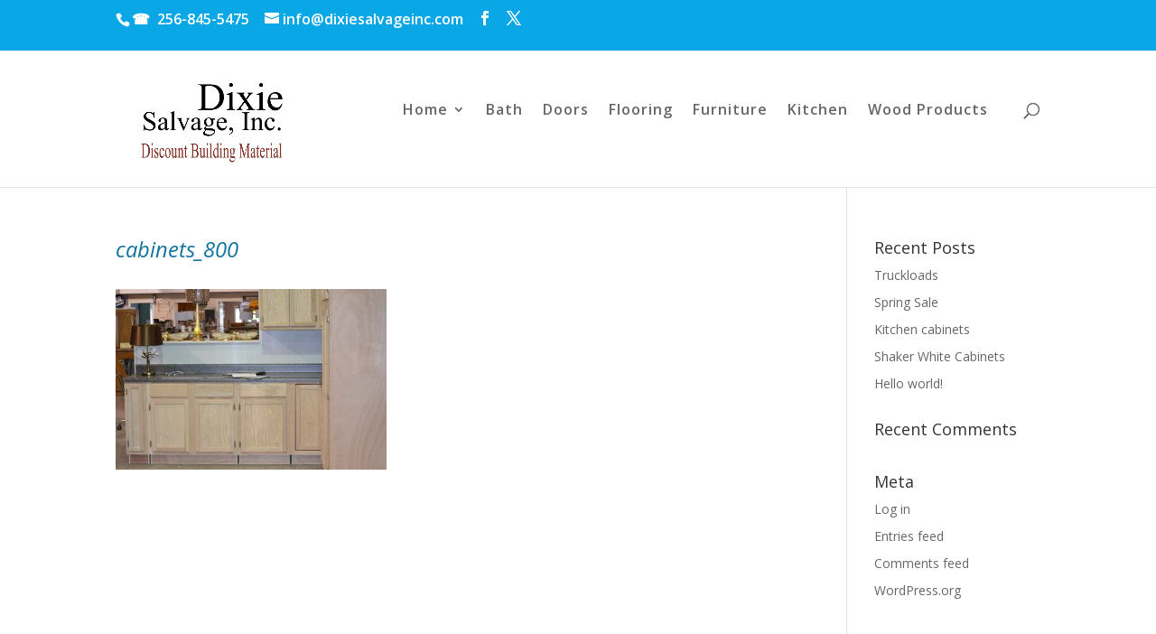

--- FILE ---
content_type: text/css; charset=utf-8
request_url: https://dixiesalvageinc.com/wp-content/cache/min/1/wp-content/uploads/wtfdivi/wp_head.css?ver=1769028841
body_size: 172
content:
#et-top-navigation{display:none}@media only screen and (min-width:1100px){.et_header_style_centered #top-menu{max-width:980px}}@media only screen and (max-width:1099px){.et_header_style_centered #top-menu{max-width:860px}}.et_header_style_centered #et-top-navigation{display:block!important}#top-menu li{padding-right:18px!important}@media only screen and (min-width:981px){.et_pb_slider,.et_pb_slider .et_pb_container{height:600px!important}.et_pb_slider,.et_pb_slider .et_pb_slide{max-height:600px}.et_pb_slider .et_pb_slide_description{position:relative;top:25%;padding-top:0!important;padding-bottom:0!important;height:auto!important}}.et_pb_slide_content,.et_pb_slide_description>h2,.et_pb_more_button_wrap{background-color:rgba(30,115,190,.5)}.et_pb_slide_description:first-child .et_pb_slide_content:empty{display:none}.et_pb_slide_description>h2{padding:30px 30px 10px 30px!important;margin-top:-30px;margin-left:-30px;margin-right:-30px}.et_pb_slide_description>div:first-child{padding-top:30px!important}.et_pb_slide_description .et_pb_slide_content,.et_pb_more_button_wrap{padding:0 30px 30px 30px!important;margin-left:-30px;margin-right:-30px}@media only screen and (max-width:479px){.et_pb_slide_description>h2{padding-bottom:30px!important}.et_pb_more_button_wrap{display:none}}.et_pb_slide_description>:first-child{border-top-left-radius:15px;border-top-right-radius:15px}.et_pb_slide_description div:last-child{border-bottom-left-radius:15px;border-bottom-right-radius:15px}@media only screen and (max-width:479px){.et_pb_slide_description h2{border-bottom-left-radius:15px;border-bottom-right-radius:15px}}

--- FILE ---
content_type: text/css; charset=utf-8
request_url: https://dixiesalvageinc.com/wp-content/cache/min/1/wp-content/themes/divi_child/style.css?ver=1769028841
body_size: 597
content:
p{font-size:1.2em;margin-bottom:.5em}ul,ol{margin-bottom:1em}li{margin-bottom:.51em}h1{font-size:1.7em;color:#13739F;font-style:italic;padding-bottom:.5em}h2{font-size:1.5em;color:#1E9BC5!important;font-style:italic;padding:.5em 0 .5em 0}h3{font-size:1.4em;color:#1E9BC5!important;font-style:italic;padding-bottom:.3em}h14{font-size:1.5em;color:#0141AD!important;font-style:italic}}#logo{max-height:120%!important;margin-left:-1%}#et-info,#et-secondary-menu>ul>li a{display:block;padding-bottom:.2em}.blurb_box{padding:.51em;border:2px solid #d9d9d9;background:#fff;background:-webkit-gradient(linear,left top,left bottom,from(#ffffff),to(#f5f5f5));background:-webkit-linear-gradient(#ffffff,#f5f5f5);background:-moz-linear-gradient(center top,#ffffff 0%,#f5f5f5 100%);background:-moz-gradient(center top,#ffffff 0%,#f5f5f5 100%);box-shadow:0 2px 2px 0 rgba(0,0,0,.03);-webkit-box-shadow:0 2px 2px 0 rgba(0,0,0,.03);-moz-box-shadow:0 2px 2px 0 rgba(0,0,0,.03);border-radius:5px;-moz-border-radius:5px;-webkit-border-radius:5px}a[href^="tel:"]:before{content:"\260E";display:inline;margin-right:.5em}.et_pb_post a img{clear:left;height:auto;float:left;max-width:250px;left:0;padding:1em}.et_pb_post{margin-bottom:60px;clear:left}.header_banner{justify-content:space-around}.flex-container{padding:0;margin:0;list-style:none;-ms-box-orient:horizontal;display:-webkit-box;display:-moz-box;display:-ms-flexbox;display:-moz-flex;display:-webkit-flex;display:flex}.flex-start{-webkit-justify-content:flex-start;justify-content:flex-start}.flex-end{-webkit-justify-content:flex-end;justify-content:flex-end}.flex-end li{background:gold}.center{-webkit-justify-content:center;justify-content:center}.center li{background:deepskyblue}.space-between{-webkit-justify-content:space-between;justify-content:space-between}.space-between li{background:lightgreen}.space-around{-webkit-justify-content:space-around;justify-content:space-around}.space-around li{background:hotpink}.flex-item{line-height:50px;color:#fff;font-weight:700;font-size:2em}@media only screen and (max-width:1280px){#logo{max-height:70%!important;margin-left:0}}}@media only screen and (max-width:980px){#logo{max-height:70%!important;margin-left:0}}@media only screen and (min-device-width :768px) and (max-device-width :1024px) and (orientation :portrait){#logo{max-height:70%!important;margin-left:0}}@media only screen and (max-width:768px){.woocommerce ul.products li.product{width:100%!important;list-style-type:none}h1{font-size:1.2em}h2{font-size:1.1em}h3{font-size:1em}}@media only screen and (max-width:480px){.woocommerce ul.products li.product{width:100%!important;list-style-type:none}h1{font-size:1.2em}h2{font-size:1.1em}h3{font-size:1em}}@media only screen and (max-width :320px){.woocommerce ul.products li.product{width:100%!important;list-style-type:none}h1{font-size:1.2em}h2{font-size:1.1em}h3{font-size:1em}}@media only screen and (max-width :321px){.woocommerce ul.products li.product{width:100%!important;list-style-type:none}h1{font-size:1.2em}h2{font-size:1.1em}h3{font-size:1em}}@media only screen and (min-device-width :320px) and (max-device-width :480px){.woocommerce ul.products li.product{width:100%!important;list-style-type:none}h1{font-size:1.2em}h2{font-size:1.1em}h3{font-size:1em}}@media only screen and (max-width:319px){.woocommerce ul.products li.product{width:100%!important;list-style-type:none}h1{font-size:1.2em}h2{font-size:1.1em}h3{font-size:1em}}

--- FILE ---
content_type: text/plain
request_url: https://www.google-analytics.com/j/collect?v=1&_v=j102&a=406378803&t=pageview&_s=1&dl=https%3A%2F%2Fdixiesalvageinc.com%2Fdoors%2Fcabinets_800%2F&ul=en-us%40posix&dt=cabinets_800%20-%20Dixie%20Salvage&sr=1280x720&vp=1280x720&_u=IEBAAEABAAAAACAAI~&jid=1409248113&gjid=625700061&cid=2049421517.1769188675&tid=UA-106047271-1&_gid=2071816463.1769188675&_r=1&_slc=1&z=188642349
body_size: -452
content:
2,cG-CNNR2ZDPT0